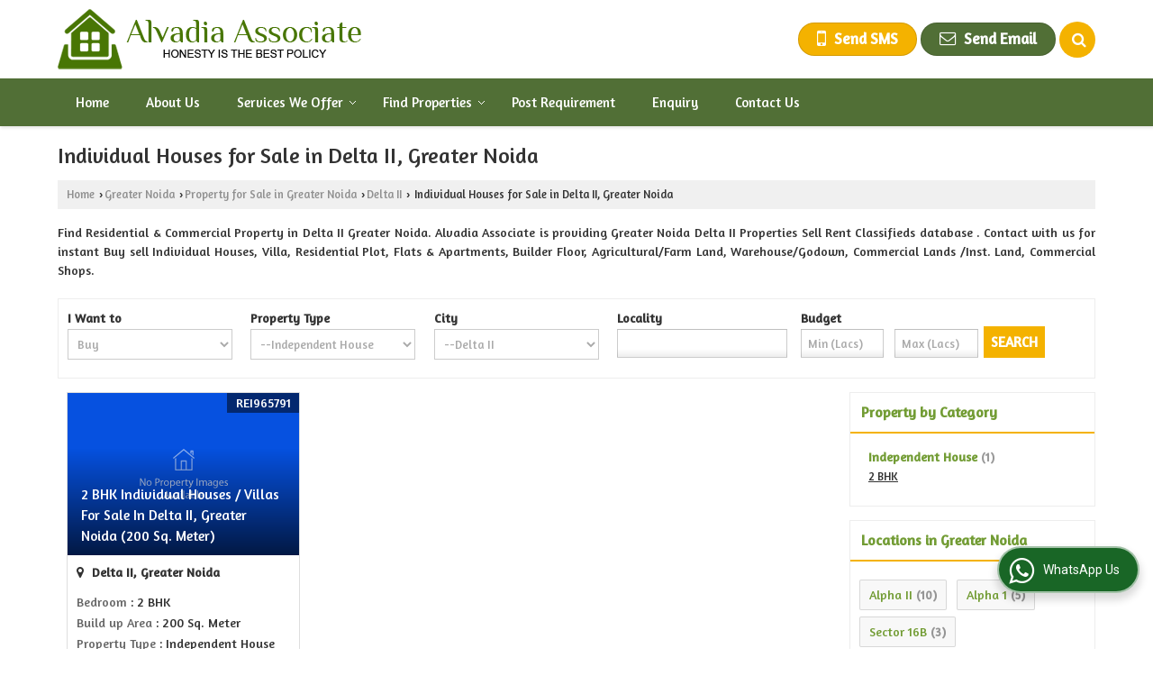

--- FILE ---
content_type: text/html; charset=UTF-8
request_url: https://www.alvadiaassociate.com/hitcounter/index.php?show_id=69653
body_size: 144
content:
		document.write('<img src="//catalog.wlimg.com/counters-img/black_format1_1.gif" class="vam" alt="" />&nbsp;<img src="//catalog.wlimg.com/counters-img/black_format1_8.gif" class="vam" alt="" />&nbsp;<img src="//catalog.wlimg.com/counters-img/black_format1_1.gif" class="vam" alt="" />&nbsp;<img src="//catalog.wlimg.com/counters-img/black_format1_8.gif" class="vam" alt="" />&nbsp;<img src="//catalog.wlimg.com/counters-img/black_format1_0.gif" class="vam" alt="" />&nbsp;');
		